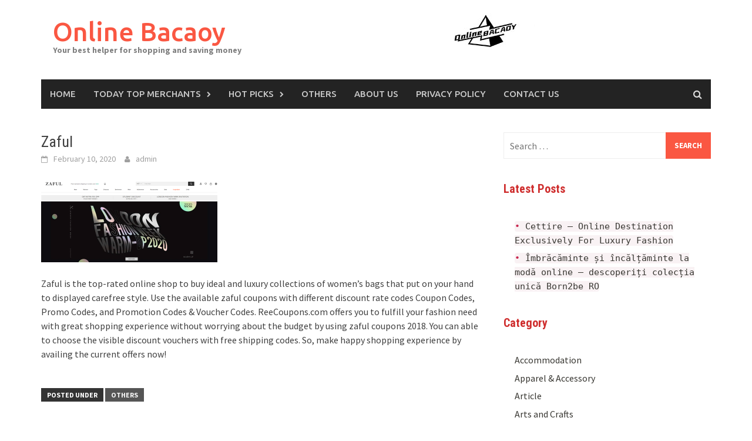

--- FILE ---
content_type: text/html; charset=UTF-8
request_url: https://www.bacaoy.com/zaful-2/
body_size: 9239
content:

<!DOCTYPE html>
<html lang="en-US">
<head>
<meta charset="UTF-8">
<meta name="viewport" content="width=device-width, initial-scale=1">
<link rel="profile" href="https://gmpg.org/xfn/11">
<link rel="pingback" href="https://www.bacaoy.com/xmlrpc.php">
<title>Zaful  &#8211; Online Bacaoy</title>
<meta name='robots' content='max-image-preview:large' />
	<style>img:is([sizes="auto" i], [sizes^="auto," i]) { contain-intrinsic-size: 3000px 1500px }</style>
	<link rel='dns-prefetch' href='//www.bacaoy.com' />
<link rel='dns-prefetch' href='//fonts.googleapis.com' />
<link rel="alternate" type="application/rss+xml" title="Online Bacaoy &raquo; Feed" href="https://www.bacaoy.com/feed/" />
<link rel="alternate" type="application/rss+xml" title="Online Bacaoy &raquo; Comments Feed" href="https://www.bacaoy.com/comments/feed/" />
<link rel="alternate" type="application/rss+xml" title="Online Bacaoy &raquo; Zaful Comments Feed" href="https://www.bacaoy.com/zaful-2/feed/" />
<script type="text/javascript">
/* <![CDATA[ */
window._wpemojiSettings = {"baseUrl":"https:\/\/s.w.org\/images\/core\/emoji\/15.0.3\/72x72\/","ext":".png","svgUrl":"https:\/\/s.w.org\/images\/core\/emoji\/15.0.3\/svg\/","svgExt":".svg","source":{"concatemoji":"https:\/\/www.bacaoy.com\/wp-includes\/js\/wp-emoji-release.min.js?ver=6.7.2"}};
/*! This file is auto-generated */
!function(i,n){var o,s,e;function c(e){try{var t={supportTests:e,timestamp:(new Date).valueOf()};sessionStorage.setItem(o,JSON.stringify(t))}catch(e){}}function p(e,t,n){e.clearRect(0,0,e.canvas.width,e.canvas.height),e.fillText(t,0,0);var t=new Uint32Array(e.getImageData(0,0,e.canvas.width,e.canvas.height).data),r=(e.clearRect(0,0,e.canvas.width,e.canvas.height),e.fillText(n,0,0),new Uint32Array(e.getImageData(0,0,e.canvas.width,e.canvas.height).data));return t.every(function(e,t){return e===r[t]})}function u(e,t,n){switch(t){case"flag":return n(e,"\ud83c\udff3\ufe0f\u200d\u26a7\ufe0f","\ud83c\udff3\ufe0f\u200b\u26a7\ufe0f")?!1:!n(e,"\ud83c\uddfa\ud83c\uddf3","\ud83c\uddfa\u200b\ud83c\uddf3")&&!n(e,"\ud83c\udff4\udb40\udc67\udb40\udc62\udb40\udc65\udb40\udc6e\udb40\udc67\udb40\udc7f","\ud83c\udff4\u200b\udb40\udc67\u200b\udb40\udc62\u200b\udb40\udc65\u200b\udb40\udc6e\u200b\udb40\udc67\u200b\udb40\udc7f");case"emoji":return!n(e,"\ud83d\udc26\u200d\u2b1b","\ud83d\udc26\u200b\u2b1b")}return!1}function f(e,t,n){var r="undefined"!=typeof WorkerGlobalScope&&self instanceof WorkerGlobalScope?new OffscreenCanvas(300,150):i.createElement("canvas"),a=r.getContext("2d",{willReadFrequently:!0}),o=(a.textBaseline="top",a.font="600 32px Arial",{});return e.forEach(function(e){o[e]=t(a,e,n)}),o}function t(e){var t=i.createElement("script");t.src=e,t.defer=!0,i.head.appendChild(t)}"undefined"!=typeof Promise&&(o="wpEmojiSettingsSupports",s=["flag","emoji"],n.supports={everything:!0,everythingExceptFlag:!0},e=new Promise(function(e){i.addEventListener("DOMContentLoaded",e,{once:!0})}),new Promise(function(t){var n=function(){try{var e=JSON.parse(sessionStorage.getItem(o));if("object"==typeof e&&"number"==typeof e.timestamp&&(new Date).valueOf()<e.timestamp+604800&&"object"==typeof e.supportTests)return e.supportTests}catch(e){}return null}();if(!n){if("undefined"!=typeof Worker&&"undefined"!=typeof OffscreenCanvas&&"undefined"!=typeof URL&&URL.createObjectURL&&"undefined"!=typeof Blob)try{var e="postMessage("+f.toString()+"("+[JSON.stringify(s),u.toString(),p.toString()].join(",")+"));",r=new Blob([e],{type:"text/javascript"}),a=new Worker(URL.createObjectURL(r),{name:"wpTestEmojiSupports"});return void(a.onmessage=function(e){c(n=e.data),a.terminate(),t(n)})}catch(e){}c(n=f(s,u,p))}t(n)}).then(function(e){for(var t in e)n.supports[t]=e[t],n.supports.everything=n.supports.everything&&n.supports[t],"flag"!==t&&(n.supports.everythingExceptFlag=n.supports.everythingExceptFlag&&n.supports[t]);n.supports.everythingExceptFlag=n.supports.everythingExceptFlag&&!n.supports.flag,n.DOMReady=!1,n.readyCallback=function(){n.DOMReady=!0}}).then(function(){return e}).then(function(){var e;n.supports.everything||(n.readyCallback(),(e=n.source||{}).concatemoji?t(e.concatemoji):e.wpemoji&&e.twemoji&&(t(e.twemoji),t(e.wpemoji)))}))}((window,document),window._wpemojiSettings);
/* ]]> */
</script>
<style id='wp-emoji-styles-inline-css' type='text/css'>

	img.wp-smiley, img.emoji {
		display: inline !important;
		border: none !important;
		box-shadow: none !important;
		height: 1em !important;
		width: 1em !important;
		margin: 0 0.07em !important;
		vertical-align: -0.1em !important;
		background: none !important;
		padding: 0 !important;
	}
</style>
<link rel='stylesheet' id='wp-block-library-css' href='https://www.bacaoy.com/wp-includes/css/dist/block-library/style.min.css?ver=6.7.2' type='text/css' media='all' />
<style id='wp-block-library-theme-inline-css' type='text/css'>
.wp-block-audio :where(figcaption){color:#555;font-size:13px;text-align:center}.is-dark-theme .wp-block-audio :where(figcaption){color:#ffffffa6}.wp-block-audio{margin:0 0 1em}.wp-block-code{border:1px solid #ccc;border-radius:4px;font-family:Menlo,Consolas,monaco,monospace;padding:.8em 1em}.wp-block-embed :where(figcaption){color:#555;font-size:13px;text-align:center}.is-dark-theme .wp-block-embed :where(figcaption){color:#ffffffa6}.wp-block-embed{margin:0 0 1em}.blocks-gallery-caption{color:#555;font-size:13px;text-align:center}.is-dark-theme .blocks-gallery-caption{color:#ffffffa6}:root :where(.wp-block-image figcaption){color:#555;font-size:13px;text-align:center}.is-dark-theme :root :where(.wp-block-image figcaption){color:#ffffffa6}.wp-block-image{margin:0 0 1em}.wp-block-pullquote{border-bottom:4px solid;border-top:4px solid;color:currentColor;margin-bottom:1.75em}.wp-block-pullquote cite,.wp-block-pullquote footer,.wp-block-pullquote__citation{color:currentColor;font-size:.8125em;font-style:normal;text-transform:uppercase}.wp-block-quote{border-left:.25em solid;margin:0 0 1.75em;padding-left:1em}.wp-block-quote cite,.wp-block-quote footer{color:currentColor;font-size:.8125em;font-style:normal;position:relative}.wp-block-quote:where(.has-text-align-right){border-left:none;border-right:.25em solid;padding-left:0;padding-right:1em}.wp-block-quote:where(.has-text-align-center){border:none;padding-left:0}.wp-block-quote.is-large,.wp-block-quote.is-style-large,.wp-block-quote:where(.is-style-plain){border:none}.wp-block-search .wp-block-search__label{font-weight:700}.wp-block-search__button{border:1px solid #ccc;padding:.375em .625em}:where(.wp-block-group.has-background){padding:1.25em 2.375em}.wp-block-separator.has-css-opacity{opacity:.4}.wp-block-separator{border:none;border-bottom:2px solid;margin-left:auto;margin-right:auto}.wp-block-separator.has-alpha-channel-opacity{opacity:1}.wp-block-separator:not(.is-style-wide):not(.is-style-dots){width:100px}.wp-block-separator.has-background:not(.is-style-dots){border-bottom:none;height:1px}.wp-block-separator.has-background:not(.is-style-wide):not(.is-style-dots){height:2px}.wp-block-table{margin:0 0 1em}.wp-block-table td,.wp-block-table th{word-break:normal}.wp-block-table :where(figcaption){color:#555;font-size:13px;text-align:center}.is-dark-theme .wp-block-table :where(figcaption){color:#ffffffa6}.wp-block-video :where(figcaption){color:#555;font-size:13px;text-align:center}.is-dark-theme .wp-block-video :where(figcaption){color:#ffffffa6}.wp-block-video{margin:0 0 1em}:root :where(.wp-block-template-part.has-background){margin-bottom:0;margin-top:0;padding:1.25em 2.375em}
</style>
<style id='classic-theme-styles-inline-css' type='text/css'>
/*! This file is auto-generated */
.wp-block-button__link{color:#fff;background-color:#32373c;border-radius:9999px;box-shadow:none;text-decoration:none;padding:calc(.667em + 2px) calc(1.333em + 2px);font-size:1.125em}.wp-block-file__button{background:#32373c;color:#fff;text-decoration:none}
</style>
<style id='global-styles-inline-css' type='text/css'>
:root{--wp--preset--aspect-ratio--square: 1;--wp--preset--aspect-ratio--4-3: 4/3;--wp--preset--aspect-ratio--3-4: 3/4;--wp--preset--aspect-ratio--3-2: 3/2;--wp--preset--aspect-ratio--2-3: 2/3;--wp--preset--aspect-ratio--16-9: 16/9;--wp--preset--aspect-ratio--9-16: 9/16;--wp--preset--color--black: #000000;--wp--preset--color--cyan-bluish-gray: #abb8c3;--wp--preset--color--white: #ffffff;--wp--preset--color--pale-pink: #f78da7;--wp--preset--color--vivid-red: #cf2e2e;--wp--preset--color--luminous-vivid-orange: #ff6900;--wp--preset--color--luminous-vivid-amber: #fcb900;--wp--preset--color--light-green-cyan: #7bdcb5;--wp--preset--color--vivid-green-cyan: #00d084;--wp--preset--color--pale-cyan-blue: #8ed1fc;--wp--preset--color--vivid-cyan-blue: #0693e3;--wp--preset--color--vivid-purple: #9b51e0;--wp--preset--gradient--vivid-cyan-blue-to-vivid-purple: linear-gradient(135deg,rgba(6,147,227,1) 0%,rgb(155,81,224) 100%);--wp--preset--gradient--light-green-cyan-to-vivid-green-cyan: linear-gradient(135deg,rgb(122,220,180) 0%,rgb(0,208,130) 100%);--wp--preset--gradient--luminous-vivid-amber-to-luminous-vivid-orange: linear-gradient(135deg,rgba(252,185,0,1) 0%,rgba(255,105,0,1) 100%);--wp--preset--gradient--luminous-vivid-orange-to-vivid-red: linear-gradient(135deg,rgba(255,105,0,1) 0%,rgb(207,46,46) 100%);--wp--preset--gradient--very-light-gray-to-cyan-bluish-gray: linear-gradient(135deg,rgb(238,238,238) 0%,rgb(169,184,195) 100%);--wp--preset--gradient--cool-to-warm-spectrum: linear-gradient(135deg,rgb(74,234,220) 0%,rgb(151,120,209) 20%,rgb(207,42,186) 40%,rgb(238,44,130) 60%,rgb(251,105,98) 80%,rgb(254,248,76) 100%);--wp--preset--gradient--blush-light-purple: linear-gradient(135deg,rgb(255,206,236) 0%,rgb(152,150,240) 100%);--wp--preset--gradient--blush-bordeaux: linear-gradient(135deg,rgb(254,205,165) 0%,rgb(254,45,45) 50%,rgb(107,0,62) 100%);--wp--preset--gradient--luminous-dusk: linear-gradient(135deg,rgb(255,203,112) 0%,rgb(199,81,192) 50%,rgb(65,88,208) 100%);--wp--preset--gradient--pale-ocean: linear-gradient(135deg,rgb(255,245,203) 0%,rgb(182,227,212) 50%,rgb(51,167,181) 100%);--wp--preset--gradient--electric-grass: linear-gradient(135deg,rgb(202,248,128) 0%,rgb(113,206,126) 100%);--wp--preset--gradient--midnight: linear-gradient(135deg,rgb(2,3,129) 0%,rgb(40,116,252) 100%);--wp--preset--font-size--small: 13px;--wp--preset--font-size--medium: 20px;--wp--preset--font-size--large: 36px;--wp--preset--font-size--x-large: 42px;--wp--preset--spacing--20: 0.44rem;--wp--preset--spacing--30: 0.67rem;--wp--preset--spacing--40: 1rem;--wp--preset--spacing--50: 1.5rem;--wp--preset--spacing--60: 2.25rem;--wp--preset--spacing--70: 3.38rem;--wp--preset--spacing--80: 5.06rem;--wp--preset--shadow--natural: 6px 6px 9px rgba(0, 0, 0, 0.2);--wp--preset--shadow--deep: 12px 12px 50px rgba(0, 0, 0, 0.4);--wp--preset--shadow--sharp: 6px 6px 0px rgba(0, 0, 0, 0.2);--wp--preset--shadow--outlined: 6px 6px 0px -3px rgba(255, 255, 255, 1), 6px 6px rgba(0, 0, 0, 1);--wp--preset--shadow--crisp: 6px 6px 0px rgba(0, 0, 0, 1);}:where(.is-layout-flex){gap: 0.5em;}:where(.is-layout-grid){gap: 0.5em;}body .is-layout-flex{display: flex;}.is-layout-flex{flex-wrap: wrap;align-items: center;}.is-layout-flex > :is(*, div){margin: 0;}body .is-layout-grid{display: grid;}.is-layout-grid > :is(*, div){margin: 0;}:where(.wp-block-columns.is-layout-flex){gap: 2em;}:where(.wp-block-columns.is-layout-grid){gap: 2em;}:where(.wp-block-post-template.is-layout-flex){gap: 1.25em;}:where(.wp-block-post-template.is-layout-grid){gap: 1.25em;}.has-black-color{color: var(--wp--preset--color--black) !important;}.has-cyan-bluish-gray-color{color: var(--wp--preset--color--cyan-bluish-gray) !important;}.has-white-color{color: var(--wp--preset--color--white) !important;}.has-pale-pink-color{color: var(--wp--preset--color--pale-pink) !important;}.has-vivid-red-color{color: var(--wp--preset--color--vivid-red) !important;}.has-luminous-vivid-orange-color{color: var(--wp--preset--color--luminous-vivid-orange) !important;}.has-luminous-vivid-amber-color{color: var(--wp--preset--color--luminous-vivid-amber) !important;}.has-light-green-cyan-color{color: var(--wp--preset--color--light-green-cyan) !important;}.has-vivid-green-cyan-color{color: var(--wp--preset--color--vivid-green-cyan) !important;}.has-pale-cyan-blue-color{color: var(--wp--preset--color--pale-cyan-blue) !important;}.has-vivid-cyan-blue-color{color: var(--wp--preset--color--vivid-cyan-blue) !important;}.has-vivid-purple-color{color: var(--wp--preset--color--vivid-purple) !important;}.has-black-background-color{background-color: var(--wp--preset--color--black) !important;}.has-cyan-bluish-gray-background-color{background-color: var(--wp--preset--color--cyan-bluish-gray) !important;}.has-white-background-color{background-color: var(--wp--preset--color--white) !important;}.has-pale-pink-background-color{background-color: var(--wp--preset--color--pale-pink) !important;}.has-vivid-red-background-color{background-color: var(--wp--preset--color--vivid-red) !important;}.has-luminous-vivid-orange-background-color{background-color: var(--wp--preset--color--luminous-vivid-orange) !important;}.has-luminous-vivid-amber-background-color{background-color: var(--wp--preset--color--luminous-vivid-amber) !important;}.has-light-green-cyan-background-color{background-color: var(--wp--preset--color--light-green-cyan) !important;}.has-vivid-green-cyan-background-color{background-color: var(--wp--preset--color--vivid-green-cyan) !important;}.has-pale-cyan-blue-background-color{background-color: var(--wp--preset--color--pale-cyan-blue) !important;}.has-vivid-cyan-blue-background-color{background-color: var(--wp--preset--color--vivid-cyan-blue) !important;}.has-vivid-purple-background-color{background-color: var(--wp--preset--color--vivid-purple) !important;}.has-black-border-color{border-color: var(--wp--preset--color--black) !important;}.has-cyan-bluish-gray-border-color{border-color: var(--wp--preset--color--cyan-bluish-gray) !important;}.has-white-border-color{border-color: var(--wp--preset--color--white) !important;}.has-pale-pink-border-color{border-color: var(--wp--preset--color--pale-pink) !important;}.has-vivid-red-border-color{border-color: var(--wp--preset--color--vivid-red) !important;}.has-luminous-vivid-orange-border-color{border-color: var(--wp--preset--color--luminous-vivid-orange) !important;}.has-luminous-vivid-amber-border-color{border-color: var(--wp--preset--color--luminous-vivid-amber) !important;}.has-light-green-cyan-border-color{border-color: var(--wp--preset--color--light-green-cyan) !important;}.has-vivid-green-cyan-border-color{border-color: var(--wp--preset--color--vivid-green-cyan) !important;}.has-pale-cyan-blue-border-color{border-color: var(--wp--preset--color--pale-cyan-blue) !important;}.has-vivid-cyan-blue-border-color{border-color: var(--wp--preset--color--vivid-cyan-blue) !important;}.has-vivid-purple-border-color{border-color: var(--wp--preset--color--vivid-purple) !important;}.has-vivid-cyan-blue-to-vivid-purple-gradient-background{background: var(--wp--preset--gradient--vivid-cyan-blue-to-vivid-purple) !important;}.has-light-green-cyan-to-vivid-green-cyan-gradient-background{background: var(--wp--preset--gradient--light-green-cyan-to-vivid-green-cyan) !important;}.has-luminous-vivid-amber-to-luminous-vivid-orange-gradient-background{background: var(--wp--preset--gradient--luminous-vivid-amber-to-luminous-vivid-orange) !important;}.has-luminous-vivid-orange-to-vivid-red-gradient-background{background: var(--wp--preset--gradient--luminous-vivid-orange-to-vivid-red) !important;}.has-very-light-gray-to-cyan-bluish-gray-gradient-background{background: var(--wp--preset--gradient--very-light-gray-to-cyan-bluish-gray) !important;}.has-cool-to-warm-spectrum-gradient-background{background: var(--wp--preset--gradient--cool-to-warm-spectrum) !important;}.has-blush-light-purple-gradient-background{background: var(--wp--preset--gradient--blush-light-purple) !important;}.has-blush-bordeaux-gradient-background{background: var(--wp--preset--gradient--blush-bordeaux) !important;}.has-luminous-dusk-gradient-background{background: var(--wp--preset--gradient--luminous-dusk) !important;}.has-pale-ocean-gradient-background{background: var(--wp--preset--gradient--pale-ocean) !important;}.has-electric-grass-gradient-background{background: var(--wp--preset--gradient--electric-grass) !important;}.has-midnight-gradient-background{background: var(--wp--preset--gradient--midnight) !important;}.has-small-font-size{font-size: var(--wp--preset--font-size--small) !important;}.has-medium-font-size{font-size: var(--wp--preset--font-size--medium) !important;}.has-large-font-size{font-size: var(--wp--preset--font-size--large) !important;}.has-x-large-font-size{font-size: var(--wp--preset--font-size--x-large) !important;}
:where(.wp-block-post-template.is-layout-flex){gap: 1.25em;}:where(.wp-block-post-template.is-layout-grid){gap: 1.25em;}
:where(.wp-block-columns.is-layout-flex){gap: 2em;}:where(.wp-block-columns.is-layout-grid){gap: 2em;}
:root :where(.wp-block-pullquote){font-size: 1.5em;line-height: 1.6;}
</style>
<link rel='stylesheet' id='cpsh-shortcodes-css' href='https://www.bacaoy.com/wp-content/plugins/column-shortcodes//assets/css/shortcodes.css?ver=1.0.1' type='text/css' media='all' />
<link rel='stylesheet' id='couponplugin-css-css' href='https://www.bacaoy.com/wp-content/plugins/coupon-lite/assets/css/cp-frontend.css?ver=8617b9d611b81b8088cd' type='text/css' media='all' />
<style id='couponplugin-css-inline-css' type='text/css'>

			#coupon-plugin .coupon-reveal { background:#02508a;}
		
			#coupon-plugin .coupon-code  { background:#037cd5;}
		
			#coupon-plugin .coupon-reveal.deal-top   { background:#16a085;}
		
			#coupon-plugin .coupon-code.deal-top   { background:#1abc9c;}
		
			#coupon-plugin .coupon-reveal.deal-top:hover   { background:#1abc9c;}
		
</style>
<link rel='stylesheet' id='awaken-font-awesome-css' href='https://www.bacaoy.com/wp-content/themes/awaken/css/font-awesome.min.css?ver=4.4.0' type='text/css' media='all' />
<link rel='stylesheet' id='bootstrap.css-css' href='https://www.bacaoy.com/wp-content/themes/awaken/css/bootstrap.min.css?ver=all' type='text/css' media='all' />
<link rel='stylesheet' id='awaken-style-css' href='https://www.bacaoy.com/wp-content/themes/awaken/style.css?ver=6.7.2' type='text/css' media='all' />
<link rel='stylesheet' id='awaken-fonts-css' href='https://fonts.googleapis.com/css?family=Ubuntu%3A400%2C500%7CSource+Sans+Pro%3A400%2C600%2C700%2C400italic%7CRoboto+Condensed%3A400italic%2C700%2C400&#038;subset=latin%2Clatin-ext' type='text/css' media='all' />
<link rel='stylesheet' id='add-flex-css-css' href='https://www.bacaoy.com/wp-content/themes/awaken/css/flexslider.css?ver=6.7.2' type='text/css' media='screen' />
<script type="text/javascript" src="https://www.bacaoy.com/wp-includes/js/jquery/jquery.min.js?ver=3.7.1" id="jquery-core-js"></script>
<script type="text/javascript" src="https://www.bacaoy.com/wp-includes/js/jquery/jquery-migrate.min.js?ver=3.4.1" id="jquery-migrate-js"></script>
<script type="text/javascript" src="https://www.bacaoy.com/wp-content/themes/awaken/js/scripts.js?ver=6.7.2" id="awaken-scripts-js"></script>
<!--[if lt IE 9]>
<script type="text/javascript" src="https://www.bacaoy.com/wp-content/themes/awaken/js/respond.min.js?ver=6.7.2" id="respond-js"></script>
<![endif]-->
<!--[if lt IE 9]>
<script type="text/javascript" src="https://www.bacaoy.com/wp-content/themes/awaken/js/html5shiv.js?ver=6.7.2" id="html5shiv-js"></script>
<![endif]-->
<link rel="https://api.w.org/" href="https://www.bacaoy.com/wp-json/" /><link rel="alternate" title="JSON" type="application/json" href="https://www.bacaoy.com/wp-json/wp/v2/posts/3289" /><link rel="EditURI" type="application/rsd+xml" title="RSD" href="https://www.bacaoy.com/xmlrpc.php?rsd" />
<meta name="generator" content="WordPress 6.7.2" />
<link rel="canonical" href="https://www.bacaoy.com/zaful-2/" />
<link rel='shortlink' href='https://www.bacaoy.com/?p=3289' />
<link rel="alternate" title="oEmbed (JSON)" type="application/json+oembed" href="https://www.bacaoy.com/wp-json/oembed/1.0/embed?url=https%3A%2F%2Fwww.bacaoy.com%2Fzaful-2%2F" />
<link rel="alternate" title="oEmbed (XML)" type="text/xml+oembed" href="https://www.bacaoy.com/wp-json/oembed/1.0/embed?url=https%3A%2F%2Fwww.bacaoy.com%2Fzaful-2%2F&#038;format=xml" />
<style></style><link rel="icon" href="https://www.bacaoy.com/wp-content/uploads/2021/08/cropped-2-32x32.png" sizes="32x32" />
<link rel="icon" href="https://www.bacaoy.com/wp-content/uploads/2021/08/cropped-2-192x192.png" sizes="192x192" />
<link rel="apple-touch-icon" href="https://www.bacaoy.com/wp-content/uploads/2021/08/cropped-2-180x180.png" />
<meta name="msapplication-TileImage" content="https://www.bacaoy.com/wp-content/uploads/2021/08/cropped-2-270x270.png" />
</head>

<body class="post-template-default single single-post postid-3289 single-format-standard wp-embed-responsive group-blog">
<div id="page" class="hfeed site">
	<a class="skip-link screen-reader-text" href="#content">Skip to content</a>
	<header id="masthead" class="site-header" role="banner">
		
	
	<div class="site-branding">
		<div class="container">
			<div class="site-brand-container">
										<div class="site-title-text">
							<h1 class="site-title"><a href="https://www.bacaoy.com/" rel="home">Online Bacaoy</a></h1>
							<h2 class="site-description">Your best helper for shopping and saving money</h2>
						</div>
							</div><!-- .site-brand-container -->
							<div class="header-ad-area">
					<div id="secondary" class="widget-area" role="complementary">
						<aside id="block-16" class="widget widget_block widget_media_image">
<div class="wp-block-image"><figure class="aligncenter size-full"><a href="https://www.bacaoy.com/wp-content/uploads/2022/11/7.jpg" target="_blank" rel="https://www.bacaoy.com/"><img decoding="async" width="170" height="62" src="https://www.bacaoy.com/wp-content/uploads/2022/11/7.jpg" alt="" class="wp-image-9100"/></a></figure></div>
</aside>					</div><!-- #secondary -->
				</div><!--.header-ad-area-->
						
		</div>
	</div>

	<div class="container">
		<div class="awaken-navigation-container">
			<nav id="site-navigation" class="main-navigation cl-effect-10" role="navigation">
				<div class="menu-menu-1-container"><ul id="menu-menu-1" class="menu"><li id="menu-item-175" class="menu-item menu-item-type-custom menu-item-object-custom menu-item-home menu-item-175"><a href="https://www.bacaoy.com">Home</a></li>
<li id="menu-item-9153" class="menu-item menu-item-type-taxonomy menu-item-object-category menu-item-has-children menu-item-9153"><a href="https://www.bacaoy.com/category/today-top-merchants/">Today Top Merchants</a>
<ul class="sub-menu">
	<li id="menu-item-9157" class="menu-item menu-item-type-post_type menu-item-object-post menu-item-9157"><a href="https://www.bacaoy.com/born2be-ro/">Îmbrăcăminte și încălțăminte la modă online &#8211; descoperiți colecția unică Born2be RO</a></li>
	<li id="menu-item-9156" class="menu-item menu-item-type-post_type menu-item-object-post menu-item-9156"><a href="https://www.bacaoy.com/cettire/">Cettire &#8211; Online Destination Exclusively For Luxury Fashion</a></li>
</ul>
</li>
<li id="menu-item-9154" class="menu-item menu-item-type-taxonomy menu-item-object-category menu-item-has-children menu-item-9154"><a href="https://www.bacaoy.com/category/hot-picks/">Hot Picks</a>
<ul class="sub-menu">
	<li id="menu-item-9160" class="menu-item menu-item-type-post_type menu-item-object-post menu-item-9160"><a href="https://www.bacaoy.com/fsecure/">FSecure</a></li>
	<li id="menu-item-9159" class="menu-item menu-item-type-post_type menu-item-object-post menu-item-9159"><a href="https://www.bacaoy.com/shavershop-au/">ShaverShop AU</a></li>
	<li id="menu-item-9158" class="menu-item menu-item-type-post_type menu-item-object-post menu-item-9158"><a href="https://www.bacaoy.com/blue-illusion-au/">Blue Illusion AU</a></li>
</ul>
</li>
<li id="menu-item-9155" class="menu-item menu-item-type-taxonomy menu-item-object-category current-post-ancestor current-menu-parent current-post-parent menu-item-9155"><a href="https://www.bacaoy.com/category/others/">Others</a></li>
<li id="menu-item-341" class="menu-item menu-item-type-post_type menu-item-object-page menu-item-341"><a href="https://www.bacaoy.com/about-us/">About us</a></li>
<li id="menu-item-354" class="menu-item menu-item-type-post_type menu-item-object-page menu-item-354"><a href="https://www.bacaoy.com/privacy-policy/">Privacy Policy</a></li>
<li id="menu-item-9164" class="menu-item menu-item-type-post_type menu-item-object-page menu-item-9164"><a href="https://www.bacaoy.com/contact-us/">Contact Us</a></li>
</ul></div>			</nav><!-- #site-navigation -->
			<a href="#" class="navbutton" id="main-nav-button">Main Menu</a>
			<div class="responsive-mainnav"></div>

							<div class="awaken-search-button-icon"></div>
				<div class="awaken-search-box-container">
					<div class="awaken-search-box">
						<form action="https://www.bacaoy.com/" id="awaken-search-form" method="get">
							<input type="text" value="" name="s" id="s" />
							<input type="submit" value="Search" />
						</form>
					</div><!-- th-search-box -->
				</div><!-- .th-search-box-container -->
			
		</div><!-- .awaken-navigation-container-->
	</div><!-- .container -->
	</header><!-- #masthead -->

	<div id="content" class="site-content">
		<div class="container">

	<div class="row">
<div class="col-xs-12 col-sm-12 col-md-8 ">
	<div id="primary" class="content-area">
		<main id="main" class="site-main" role="main">

		
			
<article id="post-3289" class="post-3289 post type-post status-publish format-standard hentry category-others">
	<header class="single-entry-header">
		<h1 class="single-entry-title entry-title">Zaful</h1>
		<div class="single-entry-meta">
			<span class="posted-on"><a href="https://www.bacaoy.com/zaful-2/" rel="bookmark"><time class="entry-date published updated" datetime="2020-02-10T04:43:58+00:00">February 10, 2020</time></a></span><span class="byline"><span class="author vcard"><a class="url fn n" href="https://www.bacaoy.com/author/qisike/">admin</a></span></span>					</div><!-- .entry-meta -->
	</header><!-- .entry-header -->

	
	<div class="entry-content">
		<p><a href="https://www.bacaoy.com/wp-content/uploads/2020/02/6.png"><img decoding="async" class="alignnone size-medium wp-image-3290" src="https://www.bacaoy.com/wp-content/uploads/2020/02/6-300x141.png" alt="6" width="300" height="141" srcset="https://www.bacaoy.com/wp-content/uploads/2020/02/6-300x141.png 300w, https://www.bacaoy.com/wp-content/uploads/2020/02/6.png 600w" sizes="(max-width: 300px) 100vw, 300px" /></a></p>
<p>Zaful is the top-rated online shop to buy ideal and luxury collections of women’s bags that put on your hand to displayed carefree style. Use the available zaful coupons with different discount rate codes Coupon Codes, Promo Codes, and Promotion Codes &amp; Voucher Codes. ReeCoupons.com offers you to fulfill your fashion need with great shopping experience without worrying about the budget by using zaful coupons 2018. You can able to choose the visible discount vouchers with free shipping codes. So, make happy shopping experience by availing the current offers now!</p>
			</div><!-- .entry-content -->

	<footer class="single-entry-footer">
		<div class="categorized-under">Posted Under</div><div class="awaken-category-list"><a href="https://www.bacaoy.com/category/others/" rel="category tag">Others</a></div><div class="clearfix"></div>
	</footer><!-- .entry-footer -->
</article><!-- #post-## -->

				<nav class="navigation post-navigation" role="navigation">
		<h2 class="screen-reader-text">Post navigation</h2>
		<div class="nav-links">
			<div class="nav-previous"><a href="https://www.bacaoy.com/filofax/" rel="prev">Filofax</a></div><div class="nav-next"><a href="https://www.bacaoy.com/sunparks-be/" rel="next">Sunparks be</a></div>		</div><!-- .nav-links -->
	</nav><!-- .navigation -->
	
			
		
		</main><!-- #main -->
	</div><!-- #primary -->
</div><!-- .bootstrap cols -->
<div class="col-xs-12 col-sm-6 col-md-4">
	
<div id="secondary" class="main-widget-area" role="complementary">
	<aside id="search-2" class="widget widget_search"><form role="search" method="get" class="search-form" action="https://www.bacaoy.com/">
				<label>
					<span class="screen-reader-text">Search for:</span>
					<input type="search" class="search-field" placeholder="Search &hellip;" value="" name="s" />
				</label>
				<input type="submit" class="search-submit" value="Search" />
			</form></aside><aside id="block-10" class="widget widget_block">
<h2 class="wp-block-heading"><span class="has-inline-color has-vivid-red-color">Latest Posts</span></h2>
</aside><aside id="block-12" class="widget widget_block">
<ul class="wp-block-list"><li><code>• <span class="has-inline-color has-black-color"><a rel="noreferrer noopener" href="https://www.bacaoy.com/cettire/" target="_blank">Cettire – Online Destination Exclusively For Luxury Fashion</a></span></code></li><li><code>• <a rel="noreferrer noopener" href="https://www.bacaoy.com/born2be-ro/" target="_blank">Îmbrăcăminte și încălțăminte la modă online – descoperiți colecția unică Born2be RO</a></code></li><li></li></ul>
</aside><aside id="block-21" class="widget widget_block">
<h2 class="wp-block-heading"> <span class="has-inline-color has-vivid-red-color">Category</span></h2>
</aside><aside id="block-20" class="widget widget_block widget_categories"><ul class="wp-block-categories-list wp-block-categories">	<li class="cat-item cat-item-27"><a href="https://www.bacaoy.com/category/accommodation/">Accommodation</a>
</li>
	<li class="cat-item cat-item-29"><a href="https://www.bacaoy.com/category/apparel-accessory/">Apparel &amp; Accessory</a>
</li>
	<li class="cat-item cat-item-41"><a href="https://www.bacaoy.com/category/article/">Article</a>
</li>
	<li class="cat-item cat-item-14"><a href="https://www.bacaoy.com/category/arts-and-crafts/">Arts and Crafts</a>
</li>
	<li class="cat-item cat-item-28"><a href="https://www.bacaoy.com/category/auto-parts/">Auto Parts</a>
</li>
	<li class="cat-item cat-item-46"><a href="https://www.bacaoy.com/category/baby/">Baby</a>
</li>
	<li class="cat-item cat-item-26"><a href="https://www.bacaoy.com/category/beauty/">Beauty</a>
</li>
	<li class="cat-item cat-item-39"><a href="https://www.bacaoy.com/category/beauty-and-personal-care/">Beauty and Personal Care</a>
</li>
	<li class="cat-item cat-item-23"><a href="https://www.bacaoy.com/category/books-and-music/">Books and Music</a>
</li>
	<li class="cat-item cat-item-13"><a href="https://www.bacaoy.com/category/car-rent/">Car Rent</a>
</li>
	<li class="cat-item cat-item-4"><a href="https://www.bacaoy.com/category/chinese-wholesalers/">Chinese Wholesalers</a>
</li>
	<li class="cat-item cat-item-10"><a href="https://www.bacaoy.com/category/clothes/">Clothes</a>
</li>
	<li class="cat-item cat-item-5"><a href="https://www.bacaoy.com/category/credit-cards/">Credit Cards</a>
</li>
	<li class="cat-item cat-item-36"><a href="https://www.bacaoy.com/category/delivery/">Delivery</a>
</li>
	<li class="cat-item cat-item-44"><a href="https://www.bacaoy.com/category/digital/">Digital</a>
</li>
	<li class="cat-item cat-item-30"><a href="https://www.bacaoy.com/category/education/">Education</a>
</li>
	<li class="cat-item cat-item-25"><a href="https://www.bacaoy.com/category/eentertainment/">Eentertainment</a>
</li>
	<li class="cat-item cat-item-9"><a href="https://www.bacaoy.com/category/electronic/">Electronic</a>
</li>
	<li class="cat-item cat-item-17"><a href="https://www.bacaoy.com/category/financial/">Financial</a>
</li>
	<li class="cat-item cat-item-8"><a href="https://www.bacaoy.com/category/fitness/">Fitness</a>
</li>
	<li class="cat-item cat-item-7"><a href="https://www.bacaoy.com/category/food/">Food</a>
</li>
	<li class="cat-item cat-item-35"><a href="https://www.bacaoy.com/category/game/">Game</a>
</li>
	<li class="cat-item cat-item-42"><a href="https://www.bacaoy.com/category/garden-plants/">Garden &amp; Plants</a>
</li>
	<li class="cat-item cat-item-21"><a href="https://www.bacaoy.com/category/healthcare/">Healthcare</a>
</li>
	<li class="cat-item cat-item-20"><a href="https://www.bacaoy.com/category/home-and-office/">Home and Office</a>
</li>
	<li class="cat-item cat-item-208"><a href="https://www.bacaoy.com/category/hot-picks/">Hot Picks</a>
</li>
	<li class="cat-item cat-item-34"><a href="https://www.bacaoy.com/category/hotels/">Hotels</a>
</li>
	<li class="cat-item cat-item-38"><a href="https://www.bacaoy.com/category/insurance/">Insurance</a>
</li>
	<li class="cat-item cat-item-24"><a href="https://www.bacaoy.com/category/internet-service/">Internet service</a>
</li>
	<li class="cat-item cat-item-31"><a href="https://www.bacaoy.com/category/jewelry/">Jewelry</a>
</li>
	<li class="cat-item cat-item-22"><a href="https://www.bacaoy.com/category/memorial-product/">Memorial Product</a>
</li>
	<li class="cat-item cat-item-1"><a href="https://www.bacaoy.com/category/others/">Others</a>
</li>
	<li class="cat-item cat-item-37"><a href="https://www.bacaoy.com/category/outdoor/">Outdoor</a>
</li>
	<li class="cat-item cat-item-19"><a href="https://www.bacaoy.com/category/pets/">Pets</a>
</li>
	<li class="cat-item cat-item-3"><a href="https://www.bacaoy.com/category/print-photos/">Print Photos</a>
</li>
	<li class="cat-item cat-item-43"><a href="https://www.bacaoy.com/category/services/">Services</a>
</li>
	<li class="cat-item cat-item-15"><a href="https://www.bacaoy.com/category/shoes/">Shoes</a>
</li>
	<li class="cat-item cat-item-6"><a href="https://www.bacaoy.com/category/shopping-online/">Shopping Online</a>
</li>
	<li class="cat-item cat-item-33"><a href="https://www.bacaoy.com/category/sports/">Sports</a>
</li>
	<li class="cat-item cat-item-40"><a href="https://www.bacaoy.com/category/tickets/">Tickets</a>
</li>
	<li class="cat-item cat-item-209"><a href="https://www.bacaoy.com/category/today-top-merchants/">Today Top Merchants</a>
</li>
	<li class="cat-item cat-item-32"><a href="https://www.bacaoy.com/category/toys/">Toys</a>
</li>
	<li class="cat-item cat-item-18"><a href="https://www.bacaoy.com/category/travel/">Travel</a>
</li>
	<li class="cat-item cat-item-16"><a href="https://www.bacaoy.com/category/video/">Video</a>
</li>
	<li class="cat-item cat-item-45"><a href="https://www.bacaoy.com/category/wine/">Wine</a>
</li>
	<li class="cat-item cat-item-11"><a href="https://www.bacaoy.com/category/wireless-home-security-system/">wireless home security system</a>
</li>
</ul></aside></div><!-- #secondary -->
</div><!-- .bootstrap cols -->
</div><!-- .row -->
		</div><!-- container -->
	</div><!-- #content -->

	<footer id="colophon" class="site-footer" role="contentinfo">
		<div class="container">
			<div class="row">
				<div class="footer-widget-area">
					<div class="col-md-4">
						<div class="left-footer">
							<div class="widget-area" role="complementary">
								
															</div><!-- .widget-area -->
						</div>
					</div>
					
					<div class="col-md-4">
						<div class="mid-footer">
							<div class="widget-area" role="complementary">
								
															</div><!-- .widget-area -->						
						</div>
					</div>

					<div class="col-md-4">
						<div class="right-footer">
							<div class="widget-area" role="complementary">
								
															</div><!-- .widget-area -->				
						</div>
					</div>						
				</div><!-- .footer-widget-area -->
			</div><!-- .row -->
		</div><!-- .container -->	

		<div class="footer-site-info">	
			<div class="container">
				<div class="row">
					<div class="col-xs-12 col-md-6 col-sm-6 awfl">
						Copyright &#169; 2026 <a href="https://www.bacaoy.com/" title="Online Bacaoy" >Online Bacaoy</a>.					</div>
					<div class="col-xs-12 col-md-6 col-sm-6 awfr">
						<div class="th-copyright">
							Proudly powered by <a href="http://wordpress.org" target="_blank" title="WordPress">WordPress</a>.							<span class="sep"> | </span>
							Theme: Awaken by <a href="http://themezhut.com/themes/awaken" target="_blank" rel="designer">ThemezHut</a>.						</div>
					</div>
				</div><!-- .row -->
			</div><!-- .container -->
		</div><!-- .site-info -->
	</footer><!-- #colophon -->
</div><!-- #page -->

<script type="text/javascript" src="https://www.bacaoy.com/wp-content/themes/awaken/js/navigation.js?ver=20120206" id="awaken-navigation-js"></script>
<script type="text/javascript" src="https://www.bacaoy.com/wp-content/themes/awaken/js/bootstrap.min.js?ver=6.7.2" id="bootstrap-js-js"></script>
<script type="text/javascript" src="https://www.bacaoy.com/wp-content/themes/awaken/js/skip-link-focus-fix.js?ver=20130115" id="awaken-skip-link-focus-fix-js"></script>
<script type="text/javascript" src="https://www.bacaoy.com/wp-content/themes/awaken/js/jquery.flexslider-min.js?ver=6.7.2" id="flexslider-js"></script>
<script type="text/javascript" src="https://www.bacaoy.com/wp-content/themes/awaken/js/awaken.slider.js?ver=6.7.2" id="add-awaken-flex-js-js"></script>

<script defer src="https://static.cloudflareinsights.com/beacon.min.js/vcd15cbe7772f49c399c6a5babf22c1241717689176015" integrity="sha512-ZpsOmlRQV6y907TI0dKBHq9Md29nnaEIPlkf84rnaERnq6zvWvPUqr2ft8M1aS28oN72PdrCzSjY4U6VaAw1EQ==" data-cf-beacon='{"version":"2024.11.0","token":"4cde77fc6410477685ae4a65f59473ca","r":1,"server_timing":{"name":{"cfCacheStatus":true,"cfEdge":true,"cfExtPri":true,"cfL4":true,"cfOrigin":true,"cfSpeedBrain":true},"location_startswith":null}}' crossorigin="anonymous"></script>
</body>
</html>
